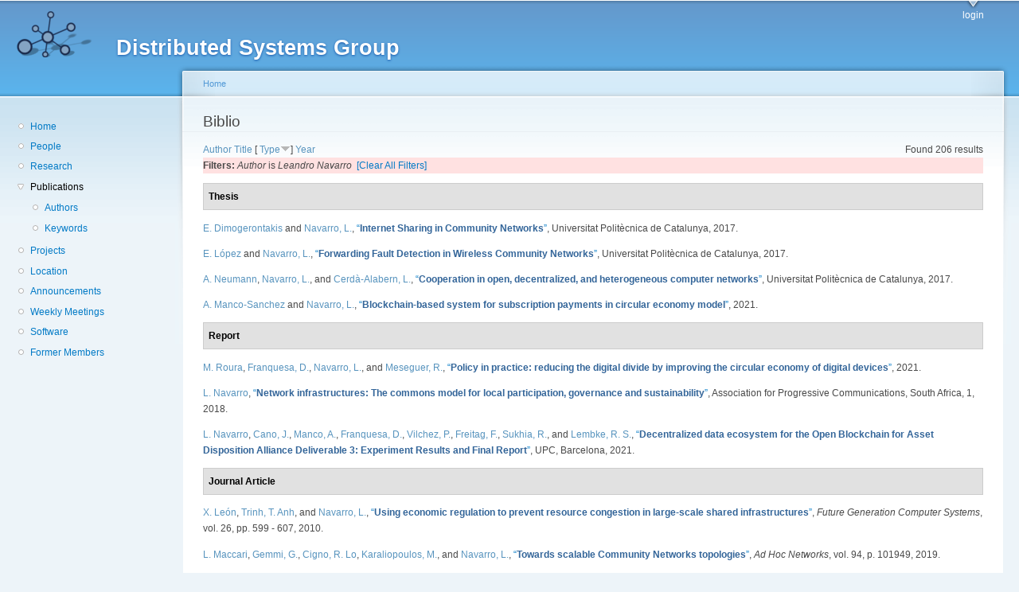

--- FILE ---
content_type: text/html; charset=utf-8
request_url: https://dsg.ac.upc.edu/biblio/?s=type&o=desc&f%5Bauthor%5D=292
body_size: 43742
content:
<!DOCTYPE html PUBLIC "-//W3C//DTD XHTML+RDFa 1.0//EN"
  "http://www.w3.org/MarkUp/DTD/xhtml-rdfa-1.dtd">
<html xmlns="http://www.w3.org/1999/xhtml" xml:lang="en" version="XHTML+RDFa 1.0" dir="ltr"
  xmlns:content="http://purl.org/rss/1.0/modules/content/"
  xmlns:dc="http://purl.org/dc/terms/"
  xmlns:foaf="http://xmlns.com/foaf/0.1/"
  xmlns:og="http://ogp.me/ns#"
  xmlns:rdfs="http://www.w3.org/2000/01/rdf-schema#"
  xmlns:sioc="http://rdfs.org/sioc/ns#"
  xmlns:sioct="http://rdfs.org/sioc/types#"
  xmlns:skos="http://www.w3.org/2004/02/skos/core#"
  xmlns:xsd="http://www.w3.org/2001/XMLSchema#">

<head profile="http://www.w3.org/1999/xhtml/vocab">
  <meta http-equiv="Content-Type" content="text/html; charset=utf-8" />
<meta name="Generator" content="Drupal 7 (http://drupal.org)" />
<link rel="shortcut icon" href="https://dsg.ac.upc.edu/sites/default/files/dsg_icon_0.ico" type="image/vnd.microsoft.icon" />
  <title>Biblio | Distributed Systems Group</title>
  <style type="text/css" media="all">
@import url("https://dsg.ac.upc.edu/modules/system/system.base.css?srm2gf");
@import url("https://dsg.ac.upc.edu/modules/system/system.menus.css?srm2gf");
@import url("https://dsg.ac.upc.edu/modules/system/system.messages.css?srm2gf");
@import url("https://dsg.ac.upc.edu/modules/system/system.theme.css?srm2gf");
</style>
<style type="text/css" media="all">
@import url("https://dsg.ac.upc.edu/sites/all/modules/calendar/css/calendar_multiday.css?srm2gf");
@import url("https://dsg.ac.upc.edu/modules/comment/comment.css?srm2gf");
@import url("https://dsg.ac.upc.edu/modules/field/theme/field.css?srm2gf");
@import url("https://dsg.ac.upc.edu/modules/node/node.css?srm2gf");
@import url("https://dsg.ac.upc.edu/modules/search/search.css?srm2gf");
@import url("https://dsg.ac.upc.edu/modules/user/user.css?srm2gf");
@import url("https://dsg.ac.upc.edu/sites/all/modules/extlink/css/extlink.css?srm2gf");
@import url("https://dsg.ac.upc.edu/sites/all/modules/views/css/views.css?srm2gf");
</style>
<style type="text/css" media="all">
@import url("https://dsg.ac.upc.edu/sites/all/modules/ctools/css/ctools.css?srm2gf");
@import url("https://dsg.ac.upc.edu/sites/all/modules/biblio/biblio.css?srm2gf");
</style>
<style type="text/css" media="all">
@import url("https://dsg.ac.upc.edu/sites/default/files/color/garland-ae7f53f3/style.css?srm2gf");
</style>
<style type="text/css" media="print">
@import url("https://dsg.ac.upc.edu/themes/garland/print.css?srm2gf");
</style>

<!--[if lt IE 7]>
<link type="text/css" rel="stylesheet" href="https://dsg.ac.upc.edu/themes/garland/fix-ie.css?srm2gf" media="all" />
<![endif]-->
<style type="text/css" media="all">
@import url("https://dsg.ac.upc.edu/sites/default/files/css_injector/css_injector_1.css?srm2gf");
</style>
  <script type="text/javascript" src="https://dsg.ac.upc.edu/misc/jquery.js?v=1.4.4"></script>
<script type="text/javascript" src="https://dsg.ac.upc.edu/misc/jquery-extend-3.4.0.js?v=1.4.4"></script>
<script type="text/javascript" src="https://dsg.ac.upc.edu/misc/jquery-html-prefilter-3.5.0-backport.js?v=1.4.4"></script>
<script type="text/javascript" src="https://dsg.ac.upc.edu/misc/jquery.once.js?v=1.2"></script>
<script type="text/javascript" src="https://dsg.ac.upc.edu/misc/drupal.js?srm2gf"></script>
<script type="text/javascript" src="https://dsg.ac.upc.edu/sites/all/modules/admin_menu/admin_devel/admin_devel.js?srm2gf"></script>
<script type="text/javascript" src="https://dsg.ac.upc.edu/sites/all/modules/entityreference/js/entityreference.js?srm2gf"></script>
<script type="text/javascript" src="https://dsg.ac.upc.edu/sites/all/modules/extlink/js/extlink.js?srm2gf"></script>
<script type="text/javascript">
<!--//--><![CDATA[//><!--
jQuery.extend(Drupal.settings, {"basePath":"\/","pathPrefix":"","setHasJsCookie":0,"ajaxPageState":{"theme":"garland","theme_token":"Iv6aNpo4StHkvXzsD8JG8cj1I3jApA5wMeaF6u_EFbQ","js":{"misc\/jquery.js":1,"misc\/jquery-extend-3.4.0.js":1,"misc\/jquery-html-prefilter-3.5.0-backport.js":1,"misc\/jquery.once.js":1,"misc\/drupal.js":1,"sites\/all\/modules\/admin_menu\/admin_devel\/admin_devel.js":1,"sites\/all\/modules\/entityreference\/js\/entityreference.js":1,"sites\/all\/modules\/extlink\/js\/extlink.js":1},"css":{"modules\/system\/system.base.css":1,"modules\/system\/system.menus.css":1,"modules\/system\/system.messages.css":1,"modules\/system\/system.theme.css":1,"sites\/all\/modules\/calendar\/css\/calendar_multiday.css":1,"modules\/comment\/comment.css":1,"modules\/field\/theme\/field.css":1,"modules\/node\/node.css":1,"modules\/search\/search.css":1,"modules\/user\/user.css":1,"sites\/all\/modules\/extlink\/css\/extlink.css":1,"sites\/all\/modules\/views\/css\/views.css":1,"sites\/all\/modules\/ctools\/css\/ctools.css":1,"sites\/all\/modules\/biblio\/biblio.css":1,"themes\/garland\/style.css":1,"themes\/garland\/print.css":1,"themes\/garland\/fix-ie.css":1,"public:\/\/css_injector\/css_injector_1.css":1}},"extlink":{"extTarget":0,"extClass":"ext","extLabel":"(link is external)","extImgClass":0,"extIconPlacement":"append","extSubdomains":1,"extExclude":"","extInclude":"","extCssExclude":"","extCssExplicit":"","extAlert":0,"extAlertText":"This link will take you to an external web site. We are not responsible for their content.","mailtoClass":"mailto","mailtoLabel":"(link sends e-mail)","extUseFontAwesome":false}});
//--><!]]>
</script>
</head>
<body class="html not-front not-logged-in one-sidebar sidebar-first page-biblio fluid-width" >
  <div id="skip-link">
    <a href="#main-content" class="element-invisible element-focusable">Skip to main content</a>
  </div>
      
  <div id="wrapper">
    <div id="container" class="clearfix">

      <div id="header">
        <div id="logo-floater">
                              <div id="branding"><strong><a href="/">
                          <img src="https://dsg.ac.upc.edu/sites/default/files/cnds-logo.png" alt="Distributed Systems Group " title="Distributed Systems Group " id="logo" />
                        <span>Distributed Systems Group</span>            </a></strong></div>
                          </div>

        <h2 class="element-invisible">Main menu</h2><ul class="links inline main-menu"><li class="menu-309 first last"><a href="/user/" title="">login</a></li>
</ul>              </div> <!-- /#header -->

              <div id="sidebar-first" class="sidebar">
            <div class="region region-sidebar-first">
    <div id="block-system-navigation" class="block block-system block-menu clearfix">

    
  <div class="content">
    <ul class="menu"><li class="first leaf"><a href="/" title="Home">Home</a></li>
<li class="leaf"><a href="/people/" title="">People</a></li>
<li class="leaf"><a href="/research/" title="">Research</a></li>
<li class="expanded active-trail"><a href="/biblio/" title="" class="active-trail active">Publications</a><ul class="menu"><li class="first leaf"><a href="/biblio/authors/">Authors</a></li>
<li class="last leaf"><a href="/biblio/keywords/">Keywords</a></li>
</ul></li>
<li class="leaf"><a href="/projects/" title="">Projects</a></li>
<li class="leaf"><a href="/location/" title="">Location</a></li>
<li class="leaf"><a href="/announcements/" title="">Announcements</a></li>
<li class="leaf"><a href="/wmeeting/" title="">Weekly Meetings</a></li>
<li class="leaf"><a href="/software/" title="">Software</a></li>
<li class="last leaf"><a href="/alumni/" title="">Former Members</a></li>
</ul>  </div>
</div>
  </div>
        </div>
      
      <div id="center"><div id="squeeze"><div class="right-corner"><div class="left-corner">
          <h2 class="element-invisible">You are here</h2><div class="breadcrumb"><a href="/">Home</a></div>                    <a id="main-content"></a>
          <div id="tabs-wrapper" class="clearfix">                                <h1 class="with-tabs">Biblio</h1>
                              </div>                                                  <div class="clearfix">
              <div class="region region-content">
    <div id="block-system-main" class="block block-system clearfix">

    
  <div class="content">
    <div id="biblio-header" class="clear-block"><div class="biblio-export">Found 206 results</div> <a href="/biblio/?s=author&amp;o=asc&amp;f%5Bauthor%5D=292" title="Click a second time to reverse the sort order" class="active">Author</a>  <a href="/biblio/?s=title&amp;o=asc&amp;f%5Bauthor%5D=292" title="Click a second time to reverse the sort order" class="active">Title</a>  [ <a href="/biblio/?s=type&amp;o=asc&amp;f%5Bauthor%5D=292" title="Click a second time to reverse the sort order" class="active active">Type</a><img typeof="foaf:Image" src="https://dsg.ac.upc.edu/sites/all/modules/biblio/misc/arrow-asc.png" alt="(Asc)" />]  <a href="/biblio/?s=year&amp;o=desc&amp;f%5Bauthor%5D=292" title="Click a second time to reverse the sort order" class="active">Year</a> <div class="biblio-filter-status"><div class="biblio-current-filters"><b>Filters: </b><em class="placeholder">Author</em> is <em class="placeholder">Leandro Navarro</em>&nbsp;&nbsp;<a href="/biblio/filter/clear/?s=type&amp;o=desc">[Clear All Filters]</a></div></div></div><div class="biblio-category-section"><div class="biblio-separator-bar">Thesis</div><div class="biblio-entry"><span class="biblio-authors" ><a href="/biblio/?s=type&amp;o=desc&amp;f%5Bauthor%5D=493" rel="nofollow" class="biblio-local-author active">E.  Dimogerontakis</a> and <a href="/biblio/?s=type&amp;o=desc&amp;f%5Bauthor%5D=768" rel="nofollow" class="biblio-local-author active">Navarro, L.</a></span>, <a href="/node/781/">“<span class="biblio-title" >Internet Sharing in Community Networks</span>”</a>, Universitat Politècnica de Catalunya, 2017.<span class="Z3988" title="ctx_ver=Z39.88-2004&amp;rft_val_fmt=info%3Aofi%2Ffmt%3Akev%3Amtx%3Adissertation&amp;rft.title=Internet+Sharing+in+Community+Networks&amp;rft.date=2017&amp;rft.aulast=Dimogerontakis&amp;rft.aufirst=E.&amp;rft.au=Navarro%2C+L.&amp;rft.au=Navarro%2C+L.&amp;rft.au=Navarro%2C+L.&amp;rft.pub=Universitat+Polit%C3%A8cnica+de+Catalunya"></span></div><div class="biblio-entry"><span class="biblio-authors" ><a href="/biblio/?s=type&amp;o=desc&amp;f%5Bauthor%5D=671" rel="nofollow" class="biblio-local-author active">E.  López</a> and <a href="/biblio/?s=type&amp;o=desc&amp;f%5Bauthor%5D=768" rel="nofollow" class="biblio-local-author active">Navarro, L.</a></span>, <a href="/node/779/">“<span class="biblio-title" >Forwarding Fault Detection in Wireless Community Networks</span>”</a>, Universitat Politècnica de Catalunya, 2017.<span class="Z3988" title="ctx_ver=Z39.88-2004&amp;rft_val_fmt=info%3Aofi%2Ffmt%3Akev%3Amtx%3Adissertation&amp;rft.title=Forwarding%C2%A0Fault%C2%A0Detection%C2%A0in%C2%A0Wireless%C2%A0Community%C2%A0Networks&amp;rft.date=2017&amp;rft.aulast=Lopez&amp;rft.aufirst=E.&amp;rft.au=Navarro%2C+L.&amp;rft.au=Navarro%2C+L.&amp;rft.au=Navarro%2C+L.&amp;rft.pub=Universitat+Polit%C3%A8cnica+de+Catalunya"></span></div><div class="biblio-entry"><span class="biblio-authors" ><a href="/biblio/?s=type&amp;o=desc&amp;f%5Bauthor%5D=2" rel="nofollow" class="biblio-local-author active">A.  Neumann</a>, <a href="/biblio/?s=type&amp;o=desc&amp;f%5Bauthor%5D=768" rel="nofollow" class="biblio-local-author active">Navarro, L.</a>, and <a href="/biblio/?s=type&amp;o=desc&amp;f%5Bauthor%5D=1" rel="nofollow" class="active">Cerdà-Alabern, L.</a></span>, <a href="/node/780/">“<span class="biblio-title" >Cooperation in open, decentralized, and heterogeneous computer networks</span>”</a>, Universitat Politècnica de Catalunya, 2017.<span class="Z3988" title="ctx_ver=Z39.88-2004&amp;rft_val_fmt=info%3Aofi%2Ffmt%3Akev%3Amtx%3Adissertation&amp;rft.title=Cooperation+in+open%2C+decentralized%2C+and+heterogeneous+computer+networks&amp;rft.date=2017&amp;rft.aulast=Neumann&amp;rft.aufirst=A.&amp;rft.au=Navarro%2C+L.&amp;rft.au=Cerd%C3%A0-Alabern%2C+L&amp;rft.au=Cerd%C3%A0-Alabern%2C+L&amp;rft.pub=Universitat+Polit%C3%A8cnica+de+Catalunya"></span></div><div class="biblio-entry"><span class="biblio-authors" ><a href="/biblio/?s=type&amp;o=desc&amp;f%5Bauthor%5D=676" rel="nofollow" class="active">A.  Manco-Sanchez</a> and <a href="/biblio/?s=type&amp;o=desc&amp;f%5Bauthor%5D=768" rel="nofollow" class="biblio-local-author active">Navarro, L.</a></span>, <a href="/node/931/">“<span class="biblio-title" >Blockchain-based system for subscription payments in circular economy model</span>”</a>, 2021.<span class="Z3988" title="ctx_ver=Z39.88-2004&amp;rft_val_fmt=info%3Aofi%2Ffmt%3Akev%3Amtx%3Adissertation&amp;rft.title=Blockchain-based+system+for+subscription+payments+in+circular+economy+model&amp;rft.date=2021&amp;rft.aulast=Manco-Sanchez&amp;rft.aufirst=Adrian&amp;rft.au=Navarro%2C+Leandro&amp;rft.au=Navarro%2C+Leandro&amp;rft.au=Navarro%2C+Leandro"></span></div></div><div class="biblio-category-section"><div class="biblio-separator-bar">Report</div><div class="biblio-entry"><span class="biblio-authors" ><a href="/biblio/?s=type&amp;o=desc&amp;f%5Bauthor%5D=637" rel="nofollow" class="active">M.  Roura</a>, <a href="/biblio/?s=type&amp;o=desc&amp;f%5Bauthor%5D=413" rel="nofollow" class="biblio-local-author active">Franquesa, D.</a>, <a href="/biblio/?s=type&amp;o=desc&amp;f%5Bauthor%5D=768" rel="nofollow" class="biblio-local-author active">Navarro, L.</a>, and <a href="/biblio/?s=type&amp;o=desc&amp;f%5Bauthor%5D=748" rel="nofollow" class="active">Meseguer, R.</a></span>, <a href="/node/954/">“<span class="biblio-title" >Policy in practice: reducing the digital divide by improving the circular economy of digital devices</span>”</a>, 2021.<span class="Z3988" title="ctx_ver=Z39.88-2004&amp;rft_val_fmt=info%3Aofi%2Ffmt%3Akev%3Amtx%3Adc&amp;rft.title=Policy+in+practice%3A+reducing+the+digital+divide+by+improving+the+circular+economy+of+digital+devices&amp;rft.date=2021&amp;rft.spage=27&amp;rft.aulast=Roura&amp;rft.aufirst=Mireia&amp;rft.au=Franquesa%2C+David&amp;rft.au=Navarro%2C+Leandro&amp;rft.au=Meseguer%2C+Roc"></span></div><div class="biblio-entry"><span class="biblio-authors" ><a href="/biblio/?s=type&amp;o=desc&amp;f%5Bauthor%5D=768" rel="nofollow" class="biblio-local-author active">L.  Navarro</a></span>, <a href="/node/778/">“<span class="biblio-title" >Network infrastructures: The commons model for local participation, governance and sustainability</span>”</a>, Association for Progressive Communications, South Africa, 1, 2018.<span class="Z3988" title="ctx_ver=Z39.88-2004&amp;rft_val_fmt=info%3Aofi%2Ffmt%3Akev%3Amtx%3Adc&amp;rft.title=Network+infrastructures%3A+The+commons+model+for+local+participation%2C+governance+and+sustainability&amp;rft.date=2018&amp;rft.spage=10&amp;rft.aulast=Navarro&amp;rft.aufirst=Leandro&amp;rft.pub=Association+for+Progressive+Communications&amp;rft.place=South+Africa"></span></div><div class="biblio-entry"><span class="biblio-authors" ><a href="/biblio/?s=type&amp;o=desc&amp;f%5Bauthor%5D=768" rel="nofollow" class="biblio-local-author active">L.  Navarro</a>, <a href="/biblio/?s=type&amp;o=desc&amp;f%5Bauthor%5D=684" rel="nofollow" class="active">Cano, J.</a>, <a href="/biblio/?s=type&amp;o=desc&amp;f%5Bauthor%5D=685" rel="nofollow" class="active">Manco, A.</a>, <a href="/biblio/?s=type&amp;o=desc&amp;f%5Bauthor%5D=413" rel="nofollow" class="biblio-local-author active">Franquesa, D.</a>, <a href="/biblio/?s=type&amp;o=desc&amp;f%5Bauthor%5D=698" rel="nofollow" class="biblio-local-author active">Vilchez, P.</a>, <a href="/biblio/?s=type&amp;o=desc&amp;f%5Bauthor%5D=766" rel="nofollow" class="biblio-local-author active">Freitag, F.</a>, <a href="/biblio/?s=type&amp;o=desc&amp;f%5Bauthor%5D=687" rel="nofollow" class="active">Sukhia, R.</a>, and <a href="/biblio/?s=type&amp;o=desc&amp;f%5Bauthor%5D=688" rel="nofollow" class="active">Lembke, R. S.</a></span>, <a href="/node/937/">“<span class="biblio-title" >Decentralized data ecosystem for the Open Blockchain for Asset Disposition Alliance Deliverable 3: Experiment Results and Final Report</span>”</a>, UPC, Barcelona, 2021.<span class="Z3988" title="ctx_ver=Z39.88-2004&amp;rft_val_fmt=info%3Aofi%2Ffmt%3Akev%3Amtx%3Adc&amp;rft.title=Decentralized+data+ecosystem+for+the+Open+Blockchain+for+Asset+Disposition+Alliance+Deliverable+3%3A+Experiment+Results+and+Final+Report&amp;rft.issn=D3&amp;rft.date=2021&amp;rft.aulast=Navarro&amp;rft.aufirst=Leandro&amp;rft.au=Cano%2C+Javier&amp;rft.au=Manco%2C+Adri%C3%A1n&amp;rft.au=Franquesa%2C+David&amp;rft.au=V%C3%ADlchez%2C+Pedro&amp;rft.au=Freitag%2C+Felix&amp;rft.au=Sukhia%2C+Rohi&amp;rft.au=Lembke%2C+Ronald&amp;rft.pub=UPC&amp;rft.place=Barcelona"></span></div></div><div class="biblio-category-section"><div class="biblio-separator-bar">Journal Article</div><div class="biblio-entry"><span class="biblio-authors" ><a href="/biblio/?s=type&amp;o=desc&amp;f%5Bauthor%5D=129" rel="nofollow" class="biblio-local-author active">X.  León</a>, <a href="/biblio/?s=type&amp;o=desc&amp;f%5Bauthor%5D=145" rel="nofollow" class="active">Trinh, T. Anh</a>, and <a href="/biblio/?s=type&amp;o=desc&amp;f%5Bauthor%5D=768" rel="nofollow" class="biblio-local-author active">Navarro, L.</a></span>, <a href="/node/393/">“<span class="biblio-title" >Using economic regulation to prevent resource congestion in large-scale shared infrastructures</span>”</a>, <span  style="font-style: italic;">Future Generation Computer Systems</span>, vol. 26, pp. 599 - 607, 2010.<span class="Z3988" title="ctx_ver=Z39.88-2004&amp;rft_val_fmt=info%3Aofi%2Ffmt%3Akev%3Amtx%3Ajournal&amp;rft.atitle=Using+economic+regulation+to+prevent+resource+congestion+in+large-scale+shared+infrastructures&amp;rft.title=Future+Generation+Computer+Systems&amp;rft.issn=0167-739X&amp;rft.date=2010&amp;rft.volume=26&amp;rft.spage=599&amp;rft.epage=607&amp;rft.aulast=Le%C3%B3n&amp;rft.aufirst=Xavier&amp;rft.au=Trinh%2C+Tuan&amp;rft.au=Navarro%2C+Leandro&amp;rft_id=info%3Adoi%2F10.1016%2Fj.future.2009.11.004"></span></div><div class="biblio-entry"><span class="biblio-authors" ><a href="/biblio/?s=type&amp;o=desc&amp;f%5Bauthor%5D=484" rel="nofollow" class="active">L.  Maccari</a>, <a href="/biblio/?s=type&amp;o=desc&amp;f%5Bauthor%5D=626" rel="nofollow" class="active">Gemmi, G.</a>, <a href="/biblio/?s=type&amp;o=desc&amp;f%5Bauthor%5D=712" rel="nofollow" class="active">Cigno, R. Lo</a>, <a href="/biblio/?s=type&amp;o=desc&amp;f%5Bauthor%5D=526" rel="nofollow" class="active">Karaliopoulos, M.</a>, and <a href="/biblio/?s=type&amp;o=desc&amp;f%5Bauthor%5D=768" rel="nofollow" class="biblio-local-author active">Navarro, L.</a></span>, <a href="/node/868/">“<span class="biblio-title" >Towards scalable Community Networks topologies</span>”</a>, <span  style="font-style: italic;">Ad Hoc Networks</span>, vol. 94, p. 101949, 2019.<span class="Z3988" title="ctx_ver=Z39.88-2004&amp;rft_val_fmt=info%3Aofi%2Ffmt%3Akev%3Amtx%3Ajournal&amp;rft.atitle=Towards+scalable+Community+Networks+topologies&amp;rft.title=Ad+Hoc+Networks&amp;rft.issn=1570-8705&amp;rft.date=2019&amp;rft.volume=94&amp;rft.spage=101949&amp;rft.aulast=Maccari&amp;rft.aufirst=Leonardo&amp;rft.au=Gemmi%2C+Gabriele&amp;rft.au=Cigno%2C+Renato&amp;rft.au=Karaliopoulos%2C+Merkourios&amp;rft.au=Navarro%2C+Leandro&amp;rft_id=info%3Adoi%2Fhttps%3A%2F%2Fdoi.org%2F10.1016%2Fj.adhoc.2019.101949"></span></div><div class="biblio-entry"><span class="biblio-authors" ><a href="/biblio/?s=type&amp;o=desc&amp;f%5Bauthor%5D=462" rel="nofollow" class="active">A.  Sathiaseelan</a>, <a href="/biblio/?s=type&amp;o=desc&amp;f%5Bauthor%5D=757" rel="nofollow" class="biblio-local-author active">Selimi, M.</a>, <a href="/biblio/?s=type&amp;o=desc&amp;f%5Bauthor%5D=167" rel="nofollow" class="active">Molina, C.</a>, <a href="/biblio/?s=type&amp;o=desc&amp;f%5Bauthor%5D=593" rel="nofollow" class="active">Lertsinsrubtavee, A.</a>, <a href="/biblio/?s=type&amp;o=desc&amp;f%5Bauthor%5D=768" rel="nofollow" class="biblio-local-author active">Navarro, L.</a>, <a href="/biblio/?s=type&amp;o=desc&amp;f%5Bauthor%5D=766" rel="nofollow" class="biblio-local-author active">Freitag, F.</a>, <a href="/biblio/?s=type&amp;o=desc&amp;f%5Bauthor%5D=524" rel="nofollow" class="active">Ramos, F.</a>, and <a href="/biblio/?s=type&amp;o=desc&amp;f%5Bauthor%5D=130" rel="nofollow" class="biblio-local-author active">Baig, R.</a></span>, <a href="/node/789/">“<span class="biblio-title" >Towards Decentralised Resilient Community Cloud Infrastructures</span>”</a>, <span  style="font-style: italic;">CoRR</span>, vol. abs/1709.07688, 2017.<span class="Z3988" title="ctx_ver=Z39.88-2004&amp;rft_val_fmt=info%3Aofi%2Ffmt%3Akev%3Amtx%3Ajournal&amp;rft.atitle=Towards+Decentralised+Resilient+Community+Cloud+Infrastructures&amp;rft.title=CoRR&amp;rft.date=2017&amp;rft.volume=abs%2F1709.07688&amp;rft.aulast=Sathiaseelan&amp;rft.aufirst=Arjuna&amp;rft.au=Selimi%2C+Mennan&amp;rft.au=Molina%2C+Carlos&amp;rft.au=Lertsinsrubtavee%2C+Adisorn&amp;rft.au=Navarro%2C+Leandro&amp;rft.au=Freitag%2C+Felix&amp;rft.au=Ramos%2C+Fernando&amp;rft.au=Baig%2C+Roger"></span></div><div class="biblio-entry"><span class="biblio-authors" ><a href="/biblio/?s=type&amp;o=desc&amp;f%5Bauthor%5D=626" rel="nofollow" class="active">G.  Gemmi</a>, <a href="/biblio/?s=type&amp;o=desc&amp;f%5Bauthor%5D=1" rel="nofollow" class="active">Cerdà-Alabern, L.</a>, <a href="/biblio/?s=type&amp;o=desc&amp;f%5Bauthor%5D=768" rel="nofollow" class="biblio-local-author active">Navarro, L.</a>, and <a href="/biblio/?s=type&amp;o=desc&amp;f%5Bauthor%5D=484" rel="nofollow" class="active">Maccari, L.</a></span>, <a href="/node/981/">“<span class="biblio-title" >Toward Smart Community Networks</span>”</a>, <span  style="font-style: italic;">IEEE Network</span>, vol. 37, no. 2, pp. 128 - 134, 2023.<span class="Z3988" title="ctx_ver=Z39.88-2004&amp;rft_val_fmt=info%3Aofi%2Ffmt%3Akev%3Amtx%3Ajournal&amp;rft.atitle=Toward+Smart+Community+Networks&amp;rft.title=IEEE+Network&amp;rft.issn=1558-156X&amp;rft.date=2023&amp;rft.volume=37&amp;rft.issue=2&amp;rft.spage=128&amp;rft.epage=134&amp;rft.aulast=Gemmi&amp;rft.aufirst=Gabriele&amp;rft.au=Cerd%C3%A0-Alabern%2C+Lloren%C3%A7&amp;rft.au=Navarro%2C+Leandro&amp;rft.au=Maccari%2C+Leonardo&amp;rft_id=info%3Adoi%2F10.1109%2FMNET.003.2200371"></span></div><div class="biblio-entry"><span class="biblio-authors" ><a href="/biblio/?s=type&amp;o=desc&amp;f%5Bauthor%5D=13" rel="nofollow" class="biblio-local-author active">D.  Vega</a>, <a href="/biblio/?s=type&amp;o=desc&amp;f%5Bauthor%5D=130" rel="nofollow" class="biblio-local-author active">Baig, R.</a>, <a href="/biblio/?s=type&amp;o=desc&amp;f%5Bauthor%5D=1" rel="nofollow" class="active">Cerdà-Alabern, L.</a>, <a href="/biblio/?s=type&amp;o=desc&amp;f%5Bauthor%5D=136" rel="nofollow" class="active">Medina, E.</a>, <a href="/biblio/?s=type&amp;o=desc&amp;f%5Bauthor%5D=748" rel="nofollow" class="active">Meseguer, R.</a>, and <a href="/biblio/?s=type&amp;o=desc&amp;f%5Bauthor%5D=768" rel="nofollow" class="biblio-local-author active">Navarro, L.</a></span>, <a href="/node/798/">“<span class="biblio-title" >A technological overview of the guifi.net community network</span>”</a>, <span  style="font-style: italic;">Computer Networks</span>, vol. 93, pp. 260–278, 2015.<span class="Z3988" title="ctx_ver=Z39.88-2004&amp;rft_val_fmt=info%3Aofi%2Ffmt%3Akev%3Amtx%3Ajournal&amp;rft.atitle=A+technological+overview+of+the+guifi.net+community+network&amp;rft.title=Computer+Networks&amp;rft.date=2015&amp;rft.volume=93&amp;rft.spage=260%E2%80%93278&amp;rft.aulast=Vega&amp;rft.aufirst=Davide&amp;rft.au=Baig%2C+Roger&amp;rft.au=Cerd%C3%A0-Alabern%2C+Lloren%C3%A7&amp;rft.au=Medina%2C+Esunly&amp;rft.au=Meseguer%2C+Roc&amp;rft.au=Navarro%2C+Leandro&amp;rft_id=info%3Adoi%2F10.1016%2Fj.comnet.2015.09.023"></span></div><div class="biblio-entry"><span class="biblio-authors" ><a href="/biblio/?s=type&amp;o=desc&amp;f%5Bauthor%5D=13" rel="nofollow" class="biblio-local-author active">D.  Vega</a>, <a href="/biblio/?s=type&amp;o=desc&amp;f%5Bauthor%5D=130" rel="nofollow" class="biblio-local-author active">Baig, R.</a>, <a href="/biblio/?s=type&amp;o=desc&amp;f%5Bauthor%5D=1" rel="nofollow" class="active">Cerdà-Alabern, L.</a>, <a href="/biblio/?s=type&amp;o=desc&amp;f%5Bauthor%5D=136" rel="nofollow" class="active">Medina, E.</a>, <a href="/biblio/?s=type&amp;o=desc&amp;f%5Bauthor%5D=748" rel="nofollow" class="active">Meseguer, R.</a>, and <a href="/biblio/?s=type&amp;o=desc&amp;f%5Bauthor%5D=768" rel="nofollow" class="biblio-local-author active">Navarro, L.</a></span>, <a href="/node/706/">“<span class="biblio-title" >A technological overview of the guifi.net community network</span>”</a>, <span  style="font-style: italic;">Computer Networks</span>, vol. 93, pp. 260 - 278, 2015.<span class="Z3988" title="ctx_ver=Z39.88-2004&amp;rft_val_fmt=info%3Aofi%2Ffmt%3Akev%3Amtx%3Ajournal&amp;rft.atitle=A+technological+overview+of+the+guifi.net+community+network&amp;rft.title=Computer+Networks&amp;rft.issn=1389-1286&amp;rft.date=2015&amp;rft.volume=93&amp;rft.spage=260&amp;rft.epage=278&amp;rft.aulast=Vega&amp;rft.aufirst=Davide&amp;rft.au=Baig%2C+Roger&amp;rft.au=Cerd%C3%A0-Alabern%2C+Lloren%C3%A7&amp;rft.au=Medina%2C+Esunly&amp;rft.au=Meseguer%2C+Roc&amp;rft.au=Navarro%2C+Leandro&amp;rft_id=info%3Adoi%2Fhttp%3A%2F%2Fdx.doi.org%2F10.1016%2Fj.comnet.2015.09.023"></span><div class="biblio-annotation">Community Networks</div></div><div class="biblio-entry"><span class="biblio-authors" ><a href="/biblio/?s=type&amp;o=desc&amp;f%5Bauthor%5D=413" rel="nofollow" class="biblio-local-author active">D.  Franquesa</a> and <a href="/biblio/?s=type&amp;o=desc&amp;f%5Bauthor%5D=768" rel="nofollow" class="biblio-local-author active">Navarro, L.</a></span>, <a href="/node/846/">“<span class="biblio-title" >Sustainability and Participation in the Digital Commons</span>”</a>, <span  style="font-style: italic;">Interactions</span>, vol. 24, pp. 66–69, 2017.<span class="Z3988" title="ctx_ver=Z39.88-2004&amp;rft_val_fmt=info%3Aofi%2Ffmt%3Akev%3Amtx%3Ajournal&amp;rft.atitle=Sustainability+and+Participation+in+the+Digital+Commons&amp;rft.title=Interactions&amp;rft.issn=1072-5520&amp;rft.date=2017&amp;rft.volume=24&amp;rft.spage=66%E2%80%9369&amp;rft.aulast=Franquesa&amp;rft.aufirst=David&amp;rft.au=Navarro%2C+Leandro&amp;rft.au=Navarro%2C+Leandro&amp;rft.au=Navarro%2C+Leandro&amp;rft_id=info%3Adoi%2F10.1145%2F3058139"></span><div class="biblio-annotation">Research supported by the netCommons H2020, and the CHEST FP7 EU research projects.</div></div><div class="biblio-entry"><span class="biblio-authors" ><a href="/biblio/?s=type&amp;o=desc&amp;f%5Bauthor%5D=129" rel="nofollow" class="biblio-local-author active">X.  León</a> and <a href="/biblio/?s=type&amp;o=desc&amp;f%5Bauthor%5D=768" rel="nofollow" class="biblio-local-author active">Navarro, L.</a></span>, <a href="/node/381/">“<span class="biblio-title" >Stackelberg Game to Derive the Limits of Energy Saving for the Allocation of Data Center Resources</span>”</a>, <span  style="font-style: italic;">Future Generation Computer Systems</span>, 2012.<span class="Z3988" title="ctx_ver=Z39.88-2004&amp;rft_val_fmt=info%3Aofi%2Ffmt%3Akev%3Amtx%3Ajournal&amp;rft.atitle=Stackelberg+Game+to+Derive+the+Limits+of+Energy+Saving+for+the+Allocation+of+Data+Center+Resources&amp;rft.title=Future+Generation+Computer+Systems&amp;rft.issn=0167-739X&amp;rft.date=2012&amp;rft.aulast=Le%C3%B3n&amp;rft.aufirst=Xavier&amp;rft.au=Navarro%2C+Leandro&amp;rft_id=info%3Adoi%2F10.1016%2Fj.future.2012.05.022"></span></div><div class="biblio-entry"><span class="biblio-authors" ><a href="/biblio/?s=type&amp;o=desc&amp;f%5Bauthor%5D=634" rel="nofollow" class="active">N.  Apolónia</a>, <a href="/biblio/?s=type&amp;o=desc&amp;f%5Bauthor%5D=766" rel="nofollow" class="biblio-local-author active">Freitag, F.</a>, <a href="/biblio/?s=type&amp;o=desc&amp;f%5Bauthor%5D=768" rel="nofollow" class="biblio-local-author active">Navarro, L.</a>, and <a href="/biblio/?s=type&amp;o=desc&amp;f%5Bauthor%5D=635" rel="nofollow" class="active">Girdzijauskas, S.</a></span>, <a href="/node/873/">“<span class="biblio-title" >Socially aware microcloud service overlay optimization in community networks</span>”</a>, <span  style="font-style: italic;">Software: Practice and Experience</span>, pp. 1-13, 2019.<span class="Z3988" title="ctx_ver=Z39.88-2004&amp;rft_val_fmt=info%3Aofi%2Ffmt%3Akev%3Amtx%3Ajournal&amp;rft.atitle=Socially+aware+microcloud+service+overlay+optimization+in+community+networks&amp;rft.title=Software%3A+Practice+and+Experience&amp;rft.issn=1097-024X&amp;rft.date=2019&amp;rft.spage=1&amp;rft.epage=13&amp;rft.aulast=Apol%C3%B3nia&amp;rft.aufirst=Nuno&amp;rft.au=Freitag%2C+Felix&amp;rft.au=Navarro%2C+Leandro&amp;rft.au=Girdzijauskas%2C+Sarunas&amp;rft_id=info%3Adoi%2F10.1002%2Fspe.2750"></span></div><div class="biblio-entry"><span class="biblio-authors" ><a href="/biblio/?s=type&amp;o=desc&amp;f%5Bauthor%5D=611" rel="nofollow" class="biblio-local-author active">K.  Batbayar</a>, <a href="/biblio/?s=type&amp;o=desc&amp;f%5Bauthor%5D=493" rel="nofollow" class="biblio-local-author active">Dimogerontakis, E.</a>, <a href="/biblio/?s=type&amp;o=desc&amp;f%5Bauthor%5D=748" rel="nofollow" class="active">Meseguer, R.</a>, <a href="/biblio/?s=type&amp;o=desc&amp;f%5Bauthor%5D=768" rel="nofollow" class="biblio-local-author active">Navarro, L.</a>, <a href="/biblio/?s=type&amp;o=desc&amp;f%5Bauthor%5D=614" rel="nofollow" class="active">Medina, E.</a>, and <a href="/biblio/?s=type&amp;o=desc&amp;f%5Bauthor%5D=519" rel="nofollow" class="active">Santos, R. M.</a></span>, <a href="/node/858/">“<span class="biblio-title" >The RIMO Gateway Selection Approach for Mesh Networks: Towards a Global Internet Access for All</span>”</a>, <span  style="font-style: italic;">Proceedings</span>, vol. 2, p. 1258, 2018.<span class="Z3988" title="ctx_ver=Z39.88-2004&amp;rft_val_fmt=info%3Aofi%2Ffmt%3Akev%3Amtx%3Ajournal&amp;rft.atitle=The+RIMO+Gateway+Selection+Approach+for+Mesh+Networks%3A+Towards+a+Global+Internet+Access+for+All&amp;rft.title=Proceedings&amp;rft.issn=2504-3900&amp;rft.date=2018&amp;rft.volume=2&amp;rft.spage=1258&amp;rft.aulast=Batbayar&amp;rft.aufirst=Khulan&amp;rft.au=Dimogerontakis%2C+Emmanouil&amp;rft.au=Meseguer%2C+Roc&amp;rft.au=Navarro%2C+Leandro&amp;rft.au=Medina%2C+Esunly&amp;rft.au=Santos%2C+Rodrigo&amp;rft_id=info%3Adoi%2F10.3390%2Fproceedings2191258"></span></div><div class="biblio-entry"><span class="biblio-authors" ><a href="/biblio/?s=type&amp;o=desc&amp;f%5Bauthor%5D=757" rel="nofollow" class="biblio-local-author active">M.  Selimi</a>, <a href="/biblio/?s=type&amp;o=desc&amp;f%5Bauthor%5D=523" rel="nofollow" class="active">Lertsinsrubtavee, A.</a>, <a href="/biblio/?s=type&amp;o=desc&amp;f%5Bauthor%5D=462" rel="nofollow" class="active">Sathiaseelan, A.</a>, <a href="/biblio/?s=type&amp;o=desc&amp;f%5Bauthor%5D=1" rel="nofollow" class="active">Cerdà-Alabern, L.</a>, and <a href="/biblio/?s=type&amp;o=desc&amp;f%5Bauthor%5D=768" rel="nofollow" class="biblio-local-author active">Navarro, L.</a></span>, <a href="/node/876/">“<span class="biblio-title" >PiCasso: Enabling information-centric multi-tenancy at the edge of community mesh networks</span>”</a>, <span  style="font-style: italic;">Computer Networks</span>, vol. 164, p. 106897, 2019.<span class="Z3988" title="ctx_ver=Z39.88-2004&amp;rft_val_fmt=info%3Aofi%2Ffmt%3Akev%3Amtx%3Ajournal&amp;rft.atitle=PiCasso%3A+Enabling+information-centric+multi-tenancy+at+the+edge+of+community+mesh+networks&amp;rft.title=Computer+Networks&amp;rft.issn=1389-1286&amp;rft.date=2019&amp;rft.volume=164&amp;rft.spage=106897&amp;rft.aulast=Selimi&amp;rft.aufirst=Mennan&amp;rft.au=Lertsinsrubtavee%2C+Adisorn&amp;rft.au=Sathiaseelan%2C+Arjuna&amp;rft.au=Cerd%C3%A0-Alabern%2C+Lloren%C3%A7&amp;rft.au=Navarro%2C+Leandro&amp;rft_id=info%3Adoi%2Fhttps%3A%2F%2Fdoi.org%2F10.1016%2Fj.comnet.2019.106897"></span></div><div class="biblio-entry"><span class="biblio-authors" ><a href="/biblio/?s=type&amp;o=desc&amp;f%5Bauthor%5D=146" rel="nofollow" class="biblio-local-author active">R.  Brunner</a>, <a href="/biblio/?s=type&amp;o=desc&amp;f%5Bauthor%5D=147" rel="nofollow" class="active">Caminero, A.</a>, <a href="/biblio/?s=type&amp;o=desc&amp;f%5Bauthor%5D=195" rel="nofollow" class="active">Rana, O. F.</a>, <a href="/biblio/?s=type&amp;o=desc&amp;f%5Bauthor%5D=766" rel="nofollow" class="biblio-local-author active">Freitag, F.</a>, and <a href="/biblio/?s=type&amp;o=desc&amp;f%5Bauthor%5D=768" rel="nofollow" class="biblio-local-author active">Navarro, L.</a></span>, <a href="/node/387/">“<span class="biblio-title" >Network-aware Summarisation for Resource Discovery in P2P-Content Networks</span>”</a>, <span  style="font-style: italic;">Future Generation Computer Systems (FGCS)</span>, 2011.<span class="Z3988" title="ctx_ver=Z39.88-2004&amp;rft_val_fmt=info%3Aofi%2Ffmt%3Akev%3Amtx%3Ajournal&amp;rft.atitle=Network-aware+Summarisation+for+Resource+Discovery+in+P2P-Content+Networks&amp;rft.title=Future+Generation+Computer+Systems+%28FGCS%29&amp;rft.date=2011&amp;rft.aulast=Brunner&amp;rft.aufirst=Ren%C3%A9&amp;rft.au=Caminero%2C+Agust%C3%ADn&amp;rft.au=Rana%2C+Omer&amp;rft.au=Freitag%2C+Felix&amp;rft.au=Navarro%2C+Leandro&amp;rft_id=info%3Adoi%2FDOI%3A+10.1016%2Fj.future.2011.03.004"></span></div><div class="biblio-entry"><span class="biblio-authors" ><a href="/biblio/?s=type&amp;o=desc&amp;f%5Bauthor%5D=768" rel="nofollow" class="biblio-local-author active">L.  Navarro</a>, <a href="/biblio/?s=type&amp;o=desc&amp;f%5Bauthor%5D=684" rel="nofollow" class="active">Cano, J.</a>, <a href="/biblio/?s=type&amp;o=desc&amp;f%5Bauthor%5D=724" rel="nofollow" class="active">Font, M.</a>, and <a href="/biblio/?s=type&amp;o=desc&amp;f%5Bauthor%5D=413" rel="nofollow" class="biblio-local-author active">Franquesa, D.</a></span>, <a href="/node/965/">“<span class="biblio-title" >A multi-DLT verifiable registry for the digital product passport of circular ICT devices</span>”</a>, <span  style="font-style: italic;">Blockchain: Research and Applications</span>, Submitted.<span class="Z3988" title="ctx_ver=Z39.88-2004&amp;rft_val_fmt=info%3Aofi%2Ffmt%3Akev%3Amtx%3Ajournal&amp;rft.atitle=A+multi-DLT+verifiable+registry+for+the+digital+product+passport+of+circular+ICT+devices&amp;rft.title=Blockchain%3A+Research+and+Applications&amp;rft.date=9999&amp;rft.aulast=Navarro&amp;rft.aufirst=Leandro&amp;rft.au=Cano%2C+Javier&amp;rft.au=Font%2C+Marc&amp;rft.au=Franquesa%2C+David"></span></div><div class="biblio-entry"><span class="biblio-authors" ><a href="/biblio/?s=type&amp;o=desc&amp;f%5Bauthor%5D=129" rel="nofollow" class="biblio-local-author active">X.  León</a>, <a href="/biblio/?s=type&amp;o=desc&amp;f%5Bauthor%5D=145" rel="nofollow" class="active">Trinh, T. Anh</a>, and <a href="/biblio/?s=type&amp;o=desc&amp;f%5Bauthor%5D=768" rel="nofollow" class="biblio-local-author active">Navarro, L.</a></span>, <a href="/node/384/">“<span class="biblio-title" >Modeling resource usage in planetary-scale shared infrastructures: PlanetLab’s case study</span>”</a>, <span  style="font-style: italic;">Comput. Netw.</span>, vol. 55, pp. 3394–3407, 2011.<span class="Z3988" title="ctx_ver=Z39.88-2004&amp;rft_val_fmt=info%3Aofi%2Ffmt%3Akev%3Amtx%3Ajournal&amp;rft.atitle=Modeling+resource+usage+in+planetary-scale+shared+infrastructures%3A+PlanetLab%E2%80%99s+case+study&amp;rft.title=Comput.+Netw.&amp;rft.issn=1389-1286&amp;rft.date=2011&amp;rft.volume=55&amp;rft.spage=3394%E2%80%933407&amp;rft.aulast=Le%C3%B3n&amp;rft.aufirst=Xavier&amp;rft.au=Trinh%2C+Tuan&amp;rft.au=Navarro%2C+Leandro&amp;rft.pub=Elsevier+North-Holland%2C+Inc.&amp;rft.place=New+York%2C+NY%2C+USA&amp;rft_id=info%3Adoi%2Fhttp%3A%2F%2Fdx.doi.org%2F10.1016%2Fj.comnet.2011.06.026"></span></div><div class="biblio-entry"><span class="biblio-authors" ><a href="/biblio/?s=type&amp;o=desc&amp;f%5Bauthor%5D=764" rel="nofollow" class="active">R. Centelles Pueyo</a>, <a href="/biblio/?s=type&amp;o=desc&amp;f%5Bauthor%5D=765" rel="nofollow" class="biblio-local-author active">Meseguer, R.</a>, <a href="/biblio/?s=type&amp;o=desc&amp;f%5Bauthor%5D=766" rel="nofollow" class="biblio-local-author active">Freitag, F.</a>, <a href="/biblio/?s=type&amp;o=desc&amp;f%5Bauthor%5D=769" rel="nofollow" class="active">Viñas, R. Baig</a>, and <a href="/biblio/?s=type&amp;o=desc&amp;f%5Bauthor%5D=768" rel="nofollow" class="biblio-local-author active">Navarro, L.</a></span>, <a href="/node/992/">“<span class="biblio-title" >A minimalistic distance-vector routing protocol for LoRa mesh networks</span>”</a>, <span  style="font-style: italic;">IEEE Access</span>, pp. 1-1, 2024.<span class="Z3988" title="ctx_ver=Z39.88-2004&amp;rft_val_fmt=info%3Aofi%2Ffmt%3Akev%3Amtx%3Ajournal&amp;rft.atitle=A+minimalistic+distance-vector+routing+protocol+for+LoRa+mesh+networks&amp;rft.title=IEEE+Access&amp;rft.date=2024&amp;rft.aulast=Pueyo&amp;rft.aufirst=Roger&amp;rft.au=Meseguer%2C+Roc&amp;rft.au=Freitag%2C+Felix&amp;rft.au=Vi%C3%B1as%2C+Roger&amp;rft.au=Navarro%2C+Leandro&amp;rft_id=info%3Adoi%2F10.1109%2FACCESS.2024.3443605"></span></div><div class="biblio-entry"><span class="biblio-authors" ><a href="/biblio/?s=type&amp;o=desc&amp;f%5Bauthor%5D=344" rel="nofollow" class="biblio-local-author active">R.  Pueyo-Centelles</a>, <a href="/biblio/?s=type&amp;o=desc&amp;f%5Bauthor%5D=748" rel="nofollow" class="active">Meseguer, R.</a>, <a href="/biblio/?s=type&amp;o=desc&amp;f%5Bauthor%5D=766" rel="nofollow" class="biblio-local-author active">Freitag, F.</a>, <a href="/biblio/?s=type&amp;o=desc&amp;f%5Bauthor%5D=768" rel="nofollow" class="biblio-local-author active">Navarro, L.</a>, <a href="/biblio/?s=type&amp;o=desc&amp;f%5Bauthor%5D=419" rel="nofollow" class="biblio-local-author active">Ochoa, S. F.</a>, and <a href="/biblio/?s=type&amp;o=desc&amp;f%5Bauthor%5D=519" rel="nofollow" class="active">Santos, R. M.</a></span>, <a href="/node/917/">“<span class="biblio-title" >LoRaMoto: A communication system to provide safety awareness among civilians after an earthquake</span>”</a>, <span  style="font-style: italic;">Future Generation Computer Systems</span>, vol. 115, pp. 150–170, 2021.<span class="Z3988" title="ctx_ver=Z39.88-2004&amp;rft_val_fmt=info%3Aofi%2Ffmt%3Akev%3Amtx%3Ajournal&amp;rft.atitle=LoRaMoto%3A+A+communication+system+to+provide+safety+awareness+among+civilians+after+an+earthquake&amp;rft.title=Future+Generation+Computer+Systems&amp;rft.date=2021&amp;rft.volume=115&amp;rft.spage=150%E2%80%93170&amp;rft.aulast=Centelles&amp;rft.aufirst=Roger&amp;rft.au=Meseguer%2C+Roc&amp;rft.au=Freitag%2C+Felix&amp;rft.au=Navarro%2C+Leandro&amp;rft.au=Ochoa%2C+Sergio&amp;rft.au=Santos%2C+Rodrigo&amp;rft.au=Santos%2C+Rodrigo&amp;rft.au=Santos%2C+Rodrigo&amp;rft_id=info%3Adoi%2F10.1016%2Fj.future.2020.07.040"></span></div><div class="biblio-entry"><span class="biblio-authors" ><a href="/biblio/?s=type&amp;o=desc&amp;f%5Bauthor%5D=344" rel="nofollow" class="biblio-local-author active">R.  Pueyo-Centelles</a>, <a href="/biblio/?s=type&amp;o=desc&amp;f%5Bauthor%5D=766" rel="nofollow" class="biblio-local-author active">Freitag, F.</a>, <a href="/biblio/?s=type&amp;o=desc&amp;f%5Bauthor%5D=748" rel="nofollow" class="active">Meseguer, R.</a>, <a href="/biblio/?s=type&amp;o=desc&amp;f%5Bauthor%5D=768" rel="nofollow" class="biblio-local-author active">Navarro, L.</a>, <a href="/biblio/?s=type&amp;o=desc&amp;f%5Bauthor%5D=419" rel="nofollow" class="biblio-local-author active">Ochoa, S. F.</a>, and <a href="/biblio/?s=type&amp;o=desc&amp;f%5Bauthor%5D=519" rel="nofollow" class="active">Santos, R. M.</a></span>, <a href="/node/912/">“<span class="biblio-title" >A LoRa-Based Communication System for Coordinated Response in an Earthquake Aftermath</span>”</a>, <span  style="font-style: italic;">Proceedings</span>, vol. 31, no. 1, p. 73, 2019.<span class="Z3988" title="ctx_ver=Z39.88-2004&amp;rft_val_fmt=info%3Aofi%2Ffmt%3Akev%3Amtx%3Ajournal&amp;rft.atitle=A+LoRa-Based+Communication+System+for+Coordinated+Response+in+an+Earthquake+Aftermath&amp;rft.title=Proceedings&amp;rft.stitle=Proceedings&amp;rft.date=2019&amp;rft.volume=31&amp;rft.issue=1&amp;rft.spage=73&amp;rft.aulast=Centelles&amp;rft.aufirst=Roger&amp;rft.au=Freitag%2C+Felix&amp;rft.au=Meseguer%2C+Roc&amp;rft.au=Navarro%2C+Leandro&amp;rft.au=Ochoa%2C+Sergio&amp;rft.au=Santos%2C+Rodrigo&amp;rft_id=info%3Adoi%2F10.3390%2Fproceedings2019031073"></span></div><div class="biblio-entry"><span class="biblio-authors" ><a href="/biblio/?s=type&amp;o=desc&amp;f%5Bauthor%5D=634" rel="nofollow" class="active">N.  Apolónia</a>, <a href="/biblio/?s=type&amp;o=desc&amp;f%5Bauthor%5D=766" rel="nofollow" class="biblio-local-author active">Freitag, F.</a>, and <a href="/biblio/?s=type&amp;o=desc&amp;f%5Bauthor%5D=768" rel="nofollow" class="biblio-local-author active">Navarro, L.</a></span>, <a href="/node/853/">“<span class="biblio-title" >Leveraging deployment models on low-resource devices for cloud services in community networks</span>”</a>, <span  style="font-style: italic;">Simulation Modelling Practice and Theory</span>, vol. 77, pp. 390 - 406, 2017.<span class="Z3988" title="ctx_ver=Z39.88-2004&amp;rft_val_fmt=info%3Aofi%2Ffmt%3Akev%3Amtx%3Ajournal&amp;rft.atitle=Leveraging+deployment+models+on+low-resource+devices+for+cloud+services+in+community+networks&amp;rft.title=Simulation+Modelling+Practice+and+Theory&amp;rft.issn=1569-190X&amp;rft.date=2017&amp;rft.volume=77&amp;rft.spage=390&amp;rft.epage=406&amp;rft.aulast=Apol%C3%B3nia&amp;rft.aufirst=Nuno&amp;rft.au=Freitag%2C+Felix&amp;rft.au=Navarro%2C+Leandro&amp;rft.au=Navarro%2C+Leandro&amp;rft_id=info%3Adoi%2Fhttps%3A%2F%2Fdoi.org%2F10.1016%2Fj.simpat.2016.06.008"></span></div></div><h2 class="element-invisible">Pages</h2><div class="item-list"><ul class="pager"><li class="pager-current first">1</li>
<li class="pager-item"><a title="Go to page 2" href="/biblio/?page=1&amp;s=type&amp;o=desc&amp;f%5Bauthor%5D=292">2</a></li>
<li class="pager-item"><a title="Go to page 3" href="/biblio/?page=2&amp;s=type&amp;o=desc&amp;f%5Bauthor%5D=292">3</a></li>
<li class="pager-item"><a title="Go to page 4" href="/biblio/?page=3&amp;s=type&amp;o=desc&amp;f%5Bauthor%5D=292">4</a></li>
<li class="pager-item"><a title="Go to page 5" href="/biblio/?page=4&amp;s=type&amp;o=desc&amp;f%5Bauthor%5D=292">5</a></li>
<li class="pager-item"><a title="Go to page 6" href="/biblio/?page=5&amp;s=type&amp;o=desc&amp;f%5Bauthor%5D=292">6</a></li>
<li class="pager-item"><a title="Go to page 7" href="/biblio/?page=6&amp;s=type&amp;o=desc&amp;f%5Bauthor%5D=292">7</a></li>
<li class="pager-item"><a title="Go to page 8" href="/biblio/?page=7&amp;s=type&amp;o=desc&amp;f%5Bauthor%5D=292">8</a></li>
<li class="pager-item"><a title="Go to page 9" href="/biblio/?page=8&amp;s=type&amp;o=desc&amp;f%5Bauthor%5D=292">9</a></li>
<li class="pager-next"><a title="Go to next page" href="/biblio/?page=1&amp;s=type&amp;o=desc&amp;f%5Bauthor%5D=292">next ›</a></li>
<li class="pager-last last"><a title="Go to last page" href="/biblio/?page=8&amp;s=type&amp;o=desc&amp;f%5Bauthor%5D=292">last »</a></li>
</ul></div>  </div>
</div>
  </div>
          </div>
                      <div class="region region-footer">
    <div id="block-system-powered-by" class="block block-system clearfix">

    
  <div class="content">
    <span>Powered by <a href="https://www.drupal.org">Drupal</a></span>  </div>
</div>
  </div>
      </div></div></div></div> <!-- /.left-corner, /.right-corner, /#squeeze, /#center -->

      
    </div> <!-- /#container -->
  </div> <!-- /#wrapper -->
  </body>
</html>
